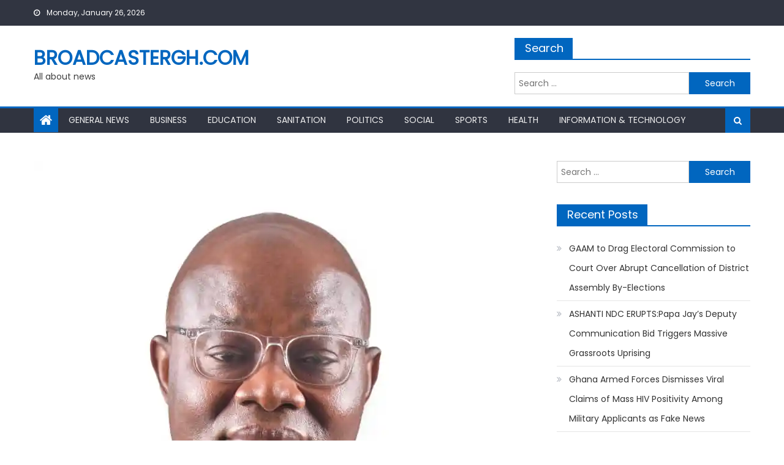

--- FILE ---
content_type: text/html; charset=UTF-8
request_url: https://broadcastergh.com/nana-akufo-addo-has-already-surrendered-to-the-next-leaderdr-lawrence-writes/
body_size: 18825
content:
<!DOCTYPE html>
<html lang="en-US">
<head>
    <meta charset="UTF-8">
    <meta name="viewport" content="width=device-width, initial-scale=1">
    <link rel="profile" href="http://gmpg.org/xfn/11">
    <link rel="pingback" href="https://broadcastergh.com/xmlrpc.php">
    <meta name='robots' content='index, follow, max-image-preview:large, max-snippet:-1, max-video-preview:-1' />

	<!-- This site is optimized with the Yoast SEO plugin v26.8 - https://yoast.com/product/yoast-seo-wordpress/ -->
	<title>Nana Akufo-Addo has already surrendered to the next leader:Dr. Lawrence writes &#187; Broadcastergh.com</title>
	<link rel="canonical" href="https://broadcastergh.com/nana-akufo-addo-has-already-surrendered-to-the-next-leaderdr-lawrence-writes/" />
	<meta property="og:locale" content="en_US" />
	<meta property="og:type" content="article" />
	<meta property="og:title" content="Nana Akufo-Addo has already surrendered to the next leader:Dr. Lawrence writes &#187; Broadcastergh.com" />
	<meta property="og:description" content="1,681&nbsp; Does anybody know the direction Ghana is going now? Is there any institution in Ghana that is working now, except the Office of the Special Prosecutor, which is also playing with the minds of Ghanaians. The soul and spirit of Ghana were gone when the President admitted that there are still difficulties but the [&hellip;]" />
	<meta property="og:url" content="https://broadcastergh.com/nana-akufo-addo-has-already-surrendered-to-the-next-leaderdr-lawrence-writes/" />
	<meta property="og:site_name" content="Broadcastergh.com" />
	<meta property="article:published_time" content="2023-09-15T15:20:12+00:00" />
	<meta property="og:image" content="https://i0.wp.com/broadcastergh.com/wp-content/uploads/2023/09/IMG-20230915-WA0075.jpg?fit=720%2C1080&ssl=1" />
	<meta property="og:image:width" content="720" />
	<meta property="og:image:height" content="1080" />
	<meta property="og:image:type" content="image/jpeg" />
	<meta name="author" content="Foster Ayisah" />
	<meta name="twitter:card" content="summary_large_image" />
	<meta name="twitter:label1" content="Written by" />
	<meta name="twitter:data1" content="Foster Ayisah" />
	<meta name="twitter:label2" content="Est. reading time" />
	<meta name="twitter:data2" content="2 minutes" />
	<script type="application/ld+json" class="yoast-schema-graph">{"@context":"https://schema.org","@graph":[{"@type":"Article","@id":"https://broadcastergh.com/nana-akufo-addo-has-already-surrendered-to-the-next-leaderdr-lawrence-writes/#article","isPartOf":{"@id":"https://broadcastergh.com/nana-akufo-addo-has-already-surrendered-to-the-next-leaderdr-lawrence-writes/"},"author":{"name":"Foster Ayisah","@id":"https://broadcastergh.com/#/schema/person/0c0d41e210fe5973da409c54b71c9908"},"headline":"Nana Akufo-Addo has already surrendered to the next leader:Dr. Lawrence writes","datePublished":"2023-09-15T15:20:12+00:00","mainEntityOfPage":{"@id":"https://broadcastergh.com/nana-akufo-addo-has-already-surrendered-to-the-next-leaderdr-lawrence-writes/"},"wordCount":461,"commentCount":0,"image":{"@id":"https://broadcastergh.com/nana-akufo-addo-has-already-surrendered-to-the-next-leaderdr-lawrence-writes/#primaryimage"},"thumbnailUrl":"https://i0.wp.com/broadcastergh.com/wp-content/uploads/2023/09/IMG-20230915-WA0075.jpg?fit=720%2C1080&ssl=1","articleSection":["Politics"],"inLanguage":"en-US","potentialAction":[{"@type":"CommentAction","name":"Comment","target":["https://broadcastergh.com/nana-akufo-addo-has-already-surrendered-to-the-next-leaderdr-lawrence-writes/#respond"]}]},{"@type":"WebPage","@id":"https://broadcastergh.com/nana-akufo-addo-has-already-surrendered-to-the-next-leaderdr-lawrence-writes/","url":"https://broadcastergh.com/nana-akufo-addo-has-already-surrendered-to-the-next-leaderdr-lawrence-writes/","name":"Nana Akufo-Addo has already surrendered to the next leader:Dr. Lawrence writes &#187; Broadcastergh.com","isPartOf":{"@id":"https://broadcastergh.com/#website"},"primaryImageOfPage":{"@id":"https://broadcastergh.com/nana-akufo-addo-has-already-surrendered-to-the-next-leaderdr-lawrence-writes/#primaryimage"},"image":{"@id":"https://broadcastergh.com/nana-akufo-addo-has-already-surrendered-to-the-next-leaderdr-lawrence-writes/#primaryimage"},"thumbnailUrl":"https://i0.wp.com/broadcastergh.com/wp-content/uploads/2023/09/IMG-20230915-WA0075.jpg?fit=720%2C1080&ssl=1","datePublished":"2023-09-15T15:20:12+00:00","author":{"@id":"https://broadcastergh.com/#/schema/person/0c0d41e210fe5973da409c54b71c9908"},"breadcrumb":{"@id":"https://broadcastergh.com/nana-akufo-addo-has-already-surrendered-to-the-next-leaderdr-lawrence-writes/#breadcrumb"},"inLanguage":"en-US","potentialAction":[{"@type":"ReadAction","target":["https://broadcastergh.com/nana-akufo-addo-has-already-surrendered-to-the-next-leaderdr-lawrence-writes/"]}]},{"@type":"ImageObject","inLanguage":"en-US","@id":"https://broadcastergh.com/nana-akufo-addo-has-already-surrendered-to-the-next-leaderdr-lawrence-writes/#primaryimage","url":"https://i0.wp.com/broadcastergh.com/wp-content/uploads/2023/09/IMG-20230915-WA0075.jpg?fit=720%2C1080&ssl=1","contentUrl":"https://i0.wp.com/broadcastergh.com/wp-content/uploads/2023/09/IMG-20230915-WA0075.jpg?fit=720%2C1080&ssl=1","width":720,"height":1080},{"@type":"BreadcrumbList","@id":"https://broadcastergh.com/nana-akufo-addo-has-already-surrendered-to-the-next-leaderdr-lawrence-writes/#breadcrumb","itemListElement":[{"@type":"ListItem","position":1,"name":"Home","item":"https://broadcastergh.com/"},{"@type":"ListItem","position":2,"name":"Stories","item":"https://broadcastergh.com/stories/"},{"@type":"ListItem","position":3,"name":"Nana Akufo-Addo has already surrendered to the next leader:Dr. Lawrence writes"}]},{"@type":"WebSite","@id":"https://broadcastergh.com/#website","url":"https://broadcastergh.com/","name":"Broadcastergh.com","description":"All about news","potentialAction":[{"@type":"SearchAction","target":{"@type":"EntryPoint","urlTemplate":"https://broadcastergh.com/?s={search_term_string}"},"query-input":{"@type":"PropertyValueSpecification","valueRequired":true,"valueName":"search_term_string"}}],"inLanguage":"en-US"},{"@type":"Person","@id":"https://broadcastergh.com/#/schema/person/0c0d41e210fe5973da409c54b71c9908","name":"Foster Ayisah","image":{"@type":"ImageObject","inLanguage":"en-US","@id":"https://broadcastergh.com/#/schema/person/image/","url":"https://secure.gravatar.com/avatar/f0b0dad5ca36cca41c303e3cf7838bf08aa7fdc581de9ffeecd11ab12d90b19e?s=96&d=mm&r=g","contentUrl":"https://secure.gravatar.com/avatar/f0b0dad5ca36cca41c303e3cf7838bf08aa7fdc581de9ffeecd11ab12d90b19e?s=96&d=mm&r=g","caption":"Foster Ayisah"},"sameAs":["http://broadcastergh.com"],"url":"https://broadcastergh.com/author/foster/"}]}</script>
	<!-- / Yoast SEO plugin. -->


<link rel='dns-prefetch' href='//www.googletagmanager.com' />
<link rel='dns-prefetch' href='//stats.wp.com' />
<link rel='dns-prefetch' href='//fonts.googleapis.com' />
<link rel='dns-prefetch' href='//pagead2.googlesyndication.com' />
<link rel='preconnect' href='//c0.wp.com' />
<link rel='preconnect' href='//i0.wp.com' />
<link rel="alternate" type="application/rss+xml" title="Broadcastergh.com &raquo; Feed" href="https://broadcastergh.com/feed/" />
<link rel="alternate" type="application/rss+xml" title="Broadcastergh.com &raquo; Comments Feed" href="https://broadcastergh.com/comments/feed/" />
<link rel="alternate" type="application/rss+xml" title="Broadcastergh.com &raquo; Nana Akufo-Addo has already surrendered to the next leader:Dr. Lawrence writes Comments Feed" href="https://broadcastergh.com/nana-akufo-addo-has-already-surrendered-to-the-next-leaderdr-lawrence-writes/feed/" />
<link rel="alternate" title="oEmbed (JSON)" type="application/json+oembed" href="https://broadcastergh.com/wp-json/oembed/1.0/embed?url=https%3A%2F%2Fbroadcastergh.com%2Fnana-akufo-addo-has-already-surrendered-to-the-next-leaderdr-lawrence-writes%2F" />
<link rel="alternate" title="oEmbed (XML)" type="text/xml+oembed" href="https://broadcastergh.com/wp-json/oembed/1.0/embed?url=https%3A%2F%2Fbroadcastergh.com%2Fnana-akufo-addo-has-already-surrendered-to-the-next-leaderdr-lawrence-writes%2F&#038;format=xml" />
<!-- broadcastergh.com is managing ads with Advanced Ads 2.0.16 – https://wpadvancedads.com/ --><script id="broad-ready">
			window.advanced_ads_ready=function(e,a){a=a||"complete";var d=function(e){return"interactive"===a?"loading"!==e:"complete"===e};d(document.readyState)?e():document.addEventListener("readystatechange",(function(a){d(a.target.readyState)&&e()}),{once:"interactive"===a})},window.advanced_ads_ready_queue=window.advanced_ads_ready_queue||[];		</script>
				<style type="text/css">
			.epvc-eye {
				margin-right: 3px;
				width: 13px;
				display: inline-block;
				height: 13px;
				border: solid 1px #000;
				border-radius:  75% 15%;
				position: relative;
				transform: rotate(45deg);
			}
			.epvc-eye:before {
				content: '';
				display: block;
				position: absolute;
				width: 5px;
				height: 5px;
				border: solid 1px #000;
				border-radius: 50%;
				left: 3px;
				top: 3px;
			}
		</style>
	<style id='wp-img-auto-sizes-contain-inline-css' type='text/css'>
img:is([sizes=auto i],[sizes^="auto," i]){contain-intrinsic-size:3000px 1500px}
/*# sourceURL=wp-img-auto-sizes-contain-inline-css */
</style>
<style id='wp-emoji-styles-inline-css' type='text/css'>

	img.wp-smiley, img.emoji {
		display: inline !important;
		border: none !important;
		box-shadow: none !important;
		height: 1em !important;
		width: 1em !important;
		margin: 0 0.07em !important;
		vertical-align: -0.1em !important;
		background: none !important;
		padding: 0 !important;
	}
/*# sourceURL=wp-emoji-styles-inline-css */
</style>
<style id='wp-block-library-inline-css' type='text/css'>
:root{--wp-block-synced-color:#7a00df;--wp-block-synced-color--rgb:122,0,223;--wp-bound-block-color:var(--wp-block-synced-color);--wp-editor-canvas-background:#ddd;--wp-admin-theme-color:#007cba;--wp-admin-theme-color--rgb:0,124,186;--wp-admin-theme-color-darker-10:#006ba1;--wp-admin-theme-color-darker-10--rgb:0,107,160.5;--wp-admin-theme-color-darker-20:#005a87;--wp-admin-theme-color-darker-20--rgb:0,90,135;--wp-admin-border-width-focus:2px}@media (min-resolution:192dpi){:root{--wp-admin-border-width-focus:1.5px}}.wp-element-button{cursor:pointer}:root .has-very-light-gray-background-color{background-color:#eee}:root .has-very-dark-gray-background-color{background-color:#313131}:root .has-very-light-gray-color{color:#eee}:root .has-very-dark-gray-color{color:#313131}:root .has-vivid-green-cyan-to-vivid-cyan-blue-gradient-background{background:linear-gradient(135deg,#00d084,#0693e3)}:root .has-purple-crush-gradient-background{background:linear-gradient(135deg,#34e2e4,#4721fb 50%,#ab1dfe)}:root .has-hazy-dawn-gradient-background{background:linear-gradient(135deg,#faaca8,#dad0ec)}:root .has-subdued-olive-gradient-background{background:linear-gradient(135deg,#fafae1,#67a671)}:root .has-atomic-cream-gradient-background{background:linear-gradient(135deg,#fdd79a,#004a59)}:root .has-nightshade-gradient-background{background:linear-gradient(135deg,#330968,#31cdcf)}:root .has-midnight-gradient-background{background:linear-gradient(135deg,#020381,#2874fc)}:root{--wp--preset--font-size--normal:16px;--wp--preset--font-size--huge:42px}.has-regular-font-size{font-size:1em}.has-larger-font-size{font-size:2.625em}.has-normal-font-size{font-size:var(--wp--preset--font-size--normal)}.has-huge-font-size{font-size:var(--wp--preset--font-size--huge)}.has-text-align-center{text-align:center}.has-text-align-left{text-align:left}.has-text-align-right{text-align:right}.has-fit-text{white-space:nowrap!important}#end-resizable-editor-section{display:none}.aligncenter{clear:both}.items-justified-left{justify-content:flex-start}.items-justified-center{justify-content:center}.items-justified-right{justify-content:flex-end}.items-justified-space-between{justify-content:space-between}.screen-reader-text{border:0;clip-path:inset(50%);height:1px;margin:-1px;overflow:hidden;padding:0;position:absolute;width:1px;word-wrap:normal!important}.screen-reader-text:focus{background-color:#ddd;clip-path:none;color:#444;display:block;font-size:1em;height:auto;left:5px;line-height:normal;padding:15px 23px 14px;text-decoration:none;top:5px;width:auto;z-index:100000}html :where(.has-border-color){border-style:solid}html :where([style*=border-top-color]){border-top-style:solid}html :where([style*=border-right-color]){border-right-style:solid}html :where([style*=border-bottom-color]){border-bottom-style:solid}html :where([style*=border-left-color]){border-left-style:solid}html :where([style*=border-width]){border-style:solid}html :where([style*=border-top-width]){border-top-style:solid}html :where([style*=border-right-width]){border-right-style:solid}html :where([style*=border-bottom-width]){border-bottom-style:solid}html :where([style*=border-left-width]){border-left-style:solid}html :where(img[class*=wp-image-]){height:auto;max-width:100%}:where(figure){margin:0 0 1em}html :where(.is-position-sticky){--wp-admin--admin-bar--position-offset:var(--wp-admin--admin-bar--height,0px)}@media screen and (max-width:600px){html :where(.is-position-sticky){--wp-admin--admin-bar--position-offset:0px}}

/*# sourceURL=wp-block-library-inline-css */
</style><style id='global-styles-inline-css' type='text/css'>
:root{--wp--preset--aspect-ratio--square: 1;--wp--preset--aspect-ratio--4-3: 4/3;--wp--preset--aspect-ratio--3-4: 3/4;--wp--preset--aspect-ratio--3-2: 3/2;--wp--preset--aspect-ratio--2-3: 2/3;--wp--preset--aspect-ratio--16-9: 16/9;--wp--preset--aspect-ratio--9-16: 9/16;--wp--preset--color--black: #000000;--wp--preset--color--cyan-bluish-gray: #abb8c3;--wp--preset--color--white: #ffffff;--wp--preset--color--pale-pink: #f78da7;--wp--preset--color--vivid-red: #cf2e2e;--wp--preset--color--luminous-vivid-orange: #ff6900;--wp--preset--color--luminous-vivid-amber: #fcb900;--wp--preset--color--light-green-cyan: #7bdcb5;--wp--preset--color--vivid-green-cyan: #00d084;--wp--preset--color--pale-cyan-blue: #8ed1fc;--wp--preset--color--vivid-cyan-blue: #0693e3;--wp--preset--color--vivid-purple: #9b51e0;--wp--preset--gradient--vivid-cyan-blue-to-vivid-purple: linear-gradient(135deg,rgb(6,147,227) 0%,rgb(155,81,224) 100%);--wp--preset--gradient--light-green-cyan-to-vivid-green-cyan: linear-gradient(135deg,rgb(122,220,180) 0%,rgb(0,208,130) 100%);--wp--preset--gradient--luminous-vivid-amber-to-luminous-vivid-orange: linear-gradient(135deg,rgb(252,185,0) 0%,rgb(255,105,0) 100%);--wp--preset--gradient--luminous-vivid-orange-to-vivid-red: linear-gradient(135deg,rgb(255,105,0) 0%,rgb(207,46,46) 100%);--wp--preset--gradient--very-light-gray-to-cyan-bluish-gray: linear-gradient(135deg,rgb(238,238,238) 0%,rgb(169,184,195) 100%);--wp--preset--gradient--cool-to-warm-spectrum: linear-gradient(135deg,rgb(74,234,220) 0%,rgb(151,120,209) 20%,rgb(207,42,186) 40%,rgb(238,44,130) 60%,rgb(251,105,98) 80%,rgb(254,248,76) 100%);--wp--preset--gradient--blush-light-purple: linear-gradient(135deg,rgb(255,206,236) 0%,rgb(152,150,240) 100%);--wp--preset--gradient--blush-bordeaux: linear-gradient(135deg,rgb(254,205,165) 0%,rgb(254,45,45) 50%,rgb(107,0,62) 100%);--wp--preset--gradient--luminous-dusk: linear-gradient(135deg,rgb(255,203,112) 0%,rgb(199,81,192) 50%,rgb(65,88,208) 100%);--wp--preset--gradient--pale-ocean: linear-gradient(135deg,rgb(255,245,203) 0%,rgb(182,227,212) 50%,rgb(51,167,181) 100%);--wp--preset--gradient--electric-grass: linear-gradient(135deg,rgb(202,248,128) 0%,rgb(113,206,126) 100%);--wp--preset--gradient--midnight: linear-gradient(135deg,rgb(2,3,129) 0%,rgb(40,116,252) 100%);--wp--preset--font-size--small: 13px;--wp--preset--font-size--medium: 20px;--wp--preset--font-size--large: 36px;--wp--preset--font-size--x-large: 42px;--wp--preset--spacing--20: 0.44rem;--wp--preset--spacing--30: 0.67rem;--wp--preset--spacing--40: 1rem;--wp--preset--spacing--50: 1.5rem;--wp--preset--spacing--60: 2.25rem;--wp--preset--spacing--70: 3.38rem;--wp--preset--spacing--80: 5.06rem;--wp--preset--shadow--natural: 6px 6px 9px rgba(0, 0, 0, 0.2);--wp--preset--shadow--deep: 12px 12px 50px rgba(0, 0, 0, 0.4);--wp--preset--shadow--sharp: 6px 6px 0px rgba(0, 0, 0, 0.2);--wp--preset--shadow--outlined: 6px 6px 0px -3px rgb(255, 255, 255), 6px 6px rgb(0, 0, 0);--wp--preset--shadow--crisp: 6px 6px 0px rgb(0, 0, 0);}:where(.is-layout-flex){gap: 0.5em;}:where(.is-layout-grid){gap: 0.5em;}body .is-layout-flex{display: flex;}.is-layout-flex{flex-wrap: wrap;align-items: center;}.is-layout-flex > :is(*, div){margin: 0;}body .is-layout-grid{display: grid;}.is-layout-grid > :is(*, div){margin: 0;}:where(.wp-block-columns.is-layout-flex){gap: 2em;}:where(.wp-block-columns.is-layout-grid){gap: 2em;}:where(.wp-block-post-template.is-layout-flex){gap: 1.25em;}:where(.wp-block-post-template.is-layout-grid){gap: 1.25em;}.has-black-color{color: var(--wp--preset--color--black) !important;}.has-cyan-bluish-gray-color{color: var(--wp--preset--color--cyan-bluish-gray) !important;}.has-white-color{color: var(--wp--preset--color--white) !important;}.has-pale-pink-color{color: var(--wp--preset--color--pale-pink) !important;}.has-vivid-red-color{color: var(--wp--preset--color--vivid-red) !important;}.has-luminous-vivid-orange-color{color: var(--wp--preset--color--luminous-vivid-orange) !important;}.has-luminous-vivid-amber-color{color: var(--wp--preset--color--luminous-vivid-amber) !important;}.has-light-green-cyan-color{color: var(--wp--preset--color--light-green-cyan) !important;}.has-vivid-green-cyan-color{color: var(--wp--preset--color--vivid-green-cyan) !important;}.has-pale-cyan-blue-color{color: var(--wp--preset--color--pale-cyan-blue) !important;}.has-vivid-cyan-blue-color{color: var(--wp--preset--color--vivid-cyan-blue) !important;}.has-vivid-purple-color{color: var(--wp--preset--color--vivid-purple) !important;}.has-black-background-color{background-color: var(--wp--preset--color--black) !important;}.has-cyan-bluish-gray-background-color{background-color: var(--wp--preset--color--cyan-bluish-gray) !important;}.has-white-background-color{background-color: var(--wp--preset--color--white) !important;}.has-pale-pink-background-color{background-color: var(--wp--preset--color--pale-pink) !important;}.has-vivid-red-background-color{background-color: var(--wp--preset--color--vivid-red) !important;}.has-luminous-vivid-orange-background-color{background-color: var(--wp--preset--color--luminous-vivid-orange) !important;}.has-luminous-vivid-amber-background-color{background-color: var(--wp--preset--color--luminous-vivid-amber) !important;}.has-light-green-cyan-background-color{background-color: var(--wp--preset--color--light-green-cyan) !important;}.has-vivid-green-cyan-background-color{background-color: var(--wp--preset--color--vivid-green-cyan) !important;}.has-pale-cyan-blue-background-color{background-color: var(--wp--preset--color--pale-cyan-blue) !important;}.has-vivid-cyan-blue-background-color{background-color: var(--wp--preset--color--vivid-cyan-blue) !important;}.has-vivid-purple-background-color{background-color: var(--wp--preset--color--vivid-purple) !important;}.has-black-border-color{border-color: var(--wp--preset--color--black) !important;}.has-cyan-bluish-gray-border-color{border-color: var(--wp--preset--color--cyan-bluish-gray) !important;}.has-white-border-color{border-color: var(--wp--preset--color--white) !important;}.has-pale-pink-border-color{border-color: var(--wp--preset--color--pale-pink) !important;}.has-vivid-red-border-color{border-color: var(--wp--preset--color--vivid-red) !important;}.has-luminous-vivid-orange-border-color{border-color: var(--wp--preset--color--luminous-vivid-orange) !important;}.has-luminous-vivid-amber-border-color{border-color: var(--wp--preset--color--luminous-vivid-amber) !important;}.has-light-green-cyan-border-color{border-color: var(--wp--preset--color--light-green-cyan) !important;}.has-vivid-green-cyan-border-color{border-color: var(--wp--preset--color--vivid-green-cyan) !important;}.has-pale-cyan-blue-border-color{border-color: var(--wp--preset--color--pale-cyan-blue) !important;}.has-vivid-cyan-blue-border-color{border-color: var(--wp--preset--color--vivid-cyan-blue) !important;}.has-vivid-purple-border-color{border-color: var(--wp--preset--color--vivid-purple) !important;}.has-vivid-cyan-blue-to-vivid-purple-gradient-background{background: var(--wp--preset--gradient--vivid-cyan-blue-to-vivid-purple) !important;}.has-light-green-cyan-to-vivid-green-cyan-gradient-background{background: var(--wp--preset--gradient--light-green-cyan-to-vivid-green-cyan) !important;}.has-luminous-vivid-amber-to-luminous-vivid-orange-gradient-background{background: var(--wp--preset--gradient--luminous-vivid-amber-to-luminous-vivid-orange) !important;}.has-luminous-vivid-orange-to-vivid-red-gradient-background{background: var(--wp--preset--gradient--luminous-vivid-orange-to-vivid-red) !important;}.has-very-light-gray-to-cyan-bluish-gray-gradient-background{background: var(--wp--preset--gradient--very-light-gray-to-cyan-bluish-gray) !important;}.has-cool-to-warm-spectrum-gradient-background{background: var(--wp--preset--gradient--cool-to-warm-spectrum) !important;}.has-blush-light-purple-gradient-background{background: var(--wp--preset--gradient--blush-light-purple) !important;}.has-blush-bordeaux-gradient-background{background: var(--wp--preset--gradient--blush-bordeaux) !important;}.has-luminous-dusk-gradient-background{background: var(--wp--preset--gradient--luminous-dusk) !important;}.has-pale-ocean-gradient-background{background: var(--wp--preset--gradient--pale-ocean) !important;}.has-electric-grass-gradient-background{background: var(--wp--preset--gradient--electric-grass) !important;}.has-midnight-gradient-background{background: var(--wp--preset--gradient--midnight) !important;}.has-small-font-size{font-size: var(--wp--preset--font-size--small) !important;}.has-medium-font-size{font-size: var(--wp--preset--font-size--medium) !important;}.has-large-font-size{font-size: var(--wp--preset--font-size--large) !important;}.has-x-large-font-size{font-size: var(--wp--preset--font-size--x-large) !important;}
/*# sourceURL=global-styles-inline-css */
</style>

<style id='classic-theme-styles-inline-css' type='text/css'>
/*! This file is auto-generated */
.wp-block-button__link{color:#fff;background-color:#32373c;border-radius:9999px;box-shadow:none;text-decoration:none;padding:calc(.667em + 2px) calc(1.333em + 2px);font-size:1.125em}.wp-block-file__button{background:#32373c;color:#fff;text-decoration:none}
/*# sourceURL=/wp-includes/css/classic-themes.min.css */
</style>
<link rel='stylesheet' id='SFSImainCss-css' href='https://broadcastergh.com/wp-content/plugins/ultimate-social-media-icons/css/sfsi-style.css?ver=2.9.6' type='text/css' media='all' />
<link rel='stylesheet' id='font-awesome-css' href='https://broadcastergh.com/wp-content/themes/mantranews/assets/lib/font-awesome/css/font-awesome.min.css?ver=4.7.0' type='text/css' media='all' />
<link rel='stylesheet' id='mantranews-google-font-css' href='https://fonts.googleapis.com/css?family=Poppins&#038;ver=6.9' type='text/css' media='all' />
<link rel='stylesheet' id='mantranews-style-1-css' href='https://broadcastergh.com/wp-content/themes/mantranews/assets/css/mantranews.css?ver=1.1.5' type='text/css' media='all' />
<link rel='stylesheet' id='mantranews-style-css' href='https://broadcastergh.com/wp-content/themes/mantranews/style.css?ver=1.1.5' type='text/css' media='all' />
<link rel='stylesheet' id='mantranews-responsive-css' href='https://broadcastergh.com/wp-content/themes/mantranews/assets/css/mantranews-responsive.css?ver=1.1.5' type='text/css' media='all' />
<link rel='stylesheet' id='sharedaddy-css' href='https://c0.wp.com/p/jetpack/15.4/modules/sharedaddy/sharing.css' type='text/css' media='all' />
<link rel='stylesheet' id='social-logos-css' href='https://c0.wp.com/p/jetpack/15.4/_inc/social-logos/social-logos.min.css' type='text/css' media='all' />
<script type="text/javascript" src="https://c0.wp.com/c/6.9/wp-includes/js/jquery/jquery.min.js" id="jquery-core-js"></script>
<script type="text/javascript" src="https://c0.wp.com/c/6.9/wp-includes/js/jquery/jquery-migrate.min.js" id="jquery-migrate-js"></script>

<!-- Google tag (gtag.js) snippet added by Site Kit -->
<!-- Google Analytics snippet added by Site Kit -->
<script type="text/javascript" src="https://www.googletagmanager.com/gtag/js?id=GT-K4TH3FNS" id="google_gtagjs-js" async></script>
<script type="text/javascript" id="google_gtagjs-js-after">
/* <![CDATA[ */
window.dataLayer = window.dataLayer || [];function gtag(){dataLayer.push(arguments);}
gtag("set","linker",{"domains":["broadcastergh.com"]});
gtag("js", new Date());
gtag("set", "developer_id.dZTNiMT", true);
gtag("config", "GT-K4TH3FNS");
 window._googlesitekit = window._googlesitekit || {}; window._googlesitekit.throttledEvents = []; window._googlesitekit.gtagEvent = (name, data) => { var key = JSON.stringify( { name, data } ); if ( !! window._googlesitekit.throttledEvents[ key ] ) { return; } window._googlesitekit.throttledEvents[ key ] = true; setTimeout( () => { delete window._googlesitekit.throttledEvents[ key ]; }, 5 ); gtag( "event", name, { ...data, event_source: "site-kit" } ); }; 
//# sourceURL=google_gtagjs-js-after
/* ]]> */
</script>
<link rel="https://api.w.org/" href="https://broadcastergh.com/wp-json/" /><link rel="alternate" title="JSON" type="application/json" href="https://broadcastergh.com/wp-json/wp/v2/posts/23727" /><link rel="EditURI" type="application/rsd+xml" title="RSD" href="https://broadcastergh.com/xmlrpc.php?rsd" />
<meta name="generator" content="WordPress 6.9" />
<link rel='shortlink' href='https://broadcastergh.com/?p=23727' />
<meta name="generator" content="Site Kit by Google 1.170.0" /><script data-ad-client="ca-pub-3252532520790273" async src="https://pagead2.googlesyndication.com/pagead/js/adsbygoogle.js"></script>


<script async custom-element="amp-ad" src="https://cdn.ampproject.org/v0/amp-ad-0.1.js"></script>	<style>img#wpstats{display:none}</style>
		        <style type="text/css">
            #content .block-header, #content .related-articles-wrapper .widget-title-wrapper, #content .widget .widget-title-wrapper,
			 #secondary .block-header, #secondary .widget .widget-title-wrapper, #secondary .related-articles-wrapper .widget-title-wrapper{background:none; background-color:transparent!important}
#content .block-header .block-title:after, #content .related-articles-wrapper .related-title:after, #content .widget .widget-title:after{border:none}
        </style>
        
<!-- Google AdSense meta tags added by Site Kit -->
<meta name="google-adsense-platform-account" content="ca-host-pub-2644536267352236">
<meta name="google-adsense-platform-domain" content="sitekit.withgoogle.com">
<!-- End Google AdSense meta tags added by Site Kit -->

<!-- Google AdSense snippet added by Site Kit -->
<script type="text/javascript" async="async" src="https://pagead2.googlesyndication.com/pagead/js/adsbygoogle.js?client=ca-pub-3252532520790273&amp;host=ca-host-pub-2644536267352236" crossorigin="anonymous"></script>

<!-- End Google AdSense snippet added by Site Kit -->
<script  async src="https://pagead2.googlesyndication.com/pagead/js/adsbygoogle.js?client=ca-pub-3252532520790273" crossorigin="anonymous"></script><link rel="icon" href="https://i0.wp.com/broadcastergh.com/wp-content/uploads/2019/07/cropped-IMG-20190716-WA0026-1.jpg?fit=32%2C32&#038;ssl=1" sizes="32x32" />
<link rel="icon" href="https://i0.wp.com/broadcastergh.com/wp-content/uploads/2019/07/cropped-IMG-20190716-WA0026-1.jpg?fit=192%2C192&#038;ssl=1" sizes="192x192" />
<link rel="apple-touch-icon" href="https://i0.wp.com/broadcastergh.com/wp-content/uploads/2019/07/cropped-IMG-20190716-WA0026-1.jpg?fit=180%2C180&#038;ssl=1" />
<meta name="msapplication-TileImage" content="https://i0.wp.com/broadcastergh.com/wp-content/uploads/2019/07/cropped-IMG-20190716-WA0026-1.jpg?fit=270%2C270&#038;ssl=1" />
</head>

<body class="wp-singular post-template-default single single-post postid-23727 single-format-standard wp-theme-mantranews sfsi_actvite_theme_flat group-blog default_skin fullwidth_layout right-sidebar aa-prefix-broad-">
<div id="page" class="site">
    <a class="skip-link screen-reader-text" href="#content">Skip to content</a>
    <header id="masthead" class="site-header">
                <div class="custom-header">

		<div class="custom-header-media">
					</div>

</div><!-- .custom-header -->
                            <div class="top-header-section">
                <div class="mb-container">
                    <div class="top-left-header">
                                    <div class="date-section">
                Monday, January 26, 2026            </div>
                                    <nav id="top-header-navigation" class="top-navigation">
                                                    </nav>
                    </div>
                                <div class="top-social-wrapper">
                            </div><!-- .top-social-wrapper -->
                            </div> <!-- mb-container end -->
            </div><!-- .top-header-section -->

                                <div class="logo-ads-wrapper clearfix">
                <div class="mb-container">
                    <div class="site-branding">
                                                                            <div class="site-title-wrapper">
                                                                    <p class="site-title"><a href="https://broadcastergh.com/"
                                                             rel="home">Broadcastergh.com</a></p>
                                                                    <p class="site-description">All about news</p>
                                                            </div><!-- .site-title-wrapper -->
                                                </div><!-- .site-branding -->
                    <div class="header-ads-wrapper">
                        <section id="search-3" class="widget widget_search"><div class="widget-title-wrapper"><h4 class="widget-title">Search</h4></div><form role="search" method="get" class="search-form" action="https://broadcastergh.com/">
				<label>
					<span class="screen-reader-text">Search for:</span>
					<input type="search" class="search-field" placeholder="Search &hellip;" value="" name="s" />
				</label>
				<input type="submit" class="search-submit" value="Search" />
			</form></section>                    </div><!-- .header-ads-wrapper -->
                </div>
            </div><!-- .logo-ads-wrapper -->
                    
        <div id="mb-menu-wrap" class="bottom-header-wrapper clearfix">
            <div class="mb-container">
                <div class="home-icon"><a href="https://broadcastergh.com/" rel="home"> <i
                                class="fa fa-home"> </i> </a></div>
                <a href="javascript:void(0)" class="menu-toggle"> <i class="fa fa-navicon"> </i> </a>
                <nav id="site-navigation" class="main-navigation">
                    <div class="menu"><ul><li id="menu-item-264" class="menu-item menu-item-type-post_type menu-item-object-page menu-item-264"><a href="https://broadcastergh.com/general-news/">General News</a></li>
<li id="menu-item-48" class="menu-item menu-item-type-post_type menu-item-object-page menu-item-48"><a href="https://broadcastergh.com/business/">Business</a></li>
<li id="menu-item-46" class="menu-item menu-item-type-post_type menu-item-object-page menu-item-46"><a href="https://broadcastergh.com/education/">Education</a></li>
<li id="menu-item-47" class="menu-item menu-item-type-post_type menu-item-object-page menu-item-47"><a href="https://broadcastergh.com/sanitation/">Sanitation</a></li>
<li id="menu-item-49" class="menu-item menu-item-type-post_type menu-item-object-page menu-item-49"><a href="https://broadcastergh.com/politics/">Politics</a></li>
<li id="menu-item-45" class="menu-item menu-item-type-post_type menu-item-object-page menu-item-45"><a href="https://broadcastergh.com/social/">Social</a></li>
<li id="menu-item-44" class="menu-item menu-item-type-post_type menu-item-object-page menu-item-44"><a href="https://broadcastergh.com/sports/">Sports</a></li>
<li id="menu-item-620" class="menu-item menu-item-type-post_type menu-item-object-page menu-item-620"><a href="https://broadcastergh.com/health/">Health</a></li>
<li id="menu-item-619" class="menu-item menu-item-type-post_type menu-item-object-page menu-item-619"><a href="https://broadcastergh.com/information-and-technology/">Information &#038; Technology</a></li>
</ul></div>                </nav><!-- #site-navigation -->
                <div class="header-search-wrapper">
                    <span class="search-main"><i class="fa fa-search"></i></span>
                    <div class="search-form-main clearfix">
                        <form role="search" method="get" class="search-form" action="https://broadcastergh.com/">
				<label>
					<span class="screen-reader-text">Search for:</span>
					<input type="search" class="search-field" placeholder="Search &hellip;" value="" name="s" />
				</label>
				<input type="submit" class="search-submit" value="Search" />
			</form>                    </div>
                </div><!-- .header-search-wrapper -->
            </div><!-- .mb-container -->
        </div><!-- #mb-menu-wrap -->


    </header><!-- #masthead -->
        
    <div id="content" class="site-content">
        <div class="mb-container">

	<div id="primary" class="content-area">
		<main id="main" class="site-main" role="main">

		
<article id="post-23727" class="post-23727 post type-post status-publish format-standard has-post-thumbnail hentry category-politics">
			<div class="single-post-image">
			<figure><img width="720" height="642" src="https://i0.wp.com/broadcastergh.com/wp-content/uploads/2023/09/IMG-20230915-WA0075.jpg?resize=720%2C642&amp;ssl=1" class="attachment-mantranews-single-large size-mantranews-single-large wp-post-image" alt="" decoding="async" fetchpriority="high" /></figure>
		</div><!-- .single-post-image -->
		<header class="entry-header">
		            <div class="post-cat-list">
                                    <span class="category-button mb-cat-2"><a
                                href="https://broadcastergh.com/category/politics/">Politics</a></span>
                                </div>
            		<h1 class="entry-title">Nana Akufo-Addo has already surrendered to the next leader:Dr. Lawrence writes</h1>
		<div class="entry-meta">
			<span class="posted-on"><span class="screen-reader-text">Posted on</span> <a href="https://broadcastergh.com/nana-akufo-addo-has-already-surrendered-to-the-next-leaderdr-lawrence-writes/" rel="bookmark"><time class="entry-date published updated" datetime="2023-09-15T15:20:12+00:00">September 15, 2023</time></a></span><span class="byline"> <span class="screen-reader-text">Author</span> <span class="author vcard"><a class="url fn n" href="https://broadcastergh.com/author/foster/">Foster Ayisah</a></span></span>			<span class="comments-link"><a href="https://broadcastergh.com/nana-akufo-addo-has-already-surrendered-to-the-next-leaderdr-lawrence-writes/#respond">Comment(0)</a></span>		</div><!-- .entry-meta -->
	</header><!-- .entry-header -->

	<div class="entry-content">
		<div class='epvc-post-count'><span class='epvc-eye'></span>  <span class="epvc-count"> 1,681</span></div><p>&nbsp;</p>
<p>Does anybody know the direction Ghana is going now? Is there any institution in Ghana that is working now, except the Office of the Special Prosecutor, which is also playing with the minds of Ghanaians.</p>
<p>The soul and spirit of Ghana were gone when the President admitted that there are still difficulties but the next leader will get us out of the difficulties. The next leader will come on January 7, 2025, all things being equal. So what are you expecting from this Nana/Bawumiah government between today and January 2025?</p><div class="broad-contents-1" style="margin-top: 30px;margin-right: 10px;margin-bottom: 30px;margin-left: 10px;" id="broad-1183983746"><script async src="//pagead2.googlesyndication.com/pagead/js/adsbygoogle.js?client=ca-pub-3252532520790273" crossorigin="anonymous"></script><ins class="adsbygoogle" style="display:block;" data-ad-client="ca-pub-3252532520790273" 
data-ad-slot="7536977610" 
data-ad-format="auto"></ins>
<script> 
(adsbygoogle = window.adsbygoogle || []).push({}); 
</script>
</div>
<p>This is why I agree with Nana Yaa Jantuah, the CPP Gen. Secretary, when she said whoever is supporting Bawumiah does not love Ghana. In other words, those supporting Bawumiah want the continues destruction of Ghana. Those people are up there and don’t feel the pain and suffering of the Ghanaian, who is struggling to eat one or two meals a day.</p>
<p>Some weeks ago, the Chairman of the NDC, Hon. Asiedu Nketiah suggested the formation of a medical board to examine the mind of Nana Addo to see if he is still fit to be the President. His call looks like a joke but if Nana Addo can say just five days ago at the Ghana Bar Conference that his government has taken the boldest initiatives to curb corruption since independence, then Asiedu Nketiah’s call should be taken seriously. Is it not this President who was personally involved in one of the biggest scandals in the country that caused Martin Amidu to refer him as the “Mother serpent of corruption?”</p><div class="broad-content" style="margin-top: 30px;margin-right: 10px;margin-bottom: 30px;margin-left: 10px;" id="broad-2527226417"><script async src="//pagead2.googlesyndication.com/pagead/js/adsbygoogle.js?client=ca-pub-3252532520790273" crossorigin="anonymous"></script><ins class="adsbygoogle" style="display:block;" data-ad-client="ca-pub-3252532520790273" 
data-ad-slot="7536977610" 
data-ad-format="auto"></ins>
<script> 
(adsbygoogle = window.adsbygoogle || []).push({}); 
</script>
</div>
<p>The President has given up on Ghanaians so if you are a chief and you are invited for a sod cutting for a hospital or road in your area, please know that the government is toying with you. If you are a Ghanaian hoping that between now and 2025, this government is going to perform some miracle to get you out of your hardships, please stop praying. It’s not going to happen.</p>
<p>What did Nana Addo mean when he said the next leader will be the one to get us out of these difficulties? So, what will he be doing between now and 2025? Will he just be going to conferences and meetings and deliver speeches that Joyce Bawah Mogtari will describe as “Outright Useless?” If you voted for Nana Addo in 2016, have you seen how he has waisted the 7 precious years of your time?</p><div class="broad-content_2" style="margin-top: 30px;margin-right: 10px;margin-bottom: 30px;margin-left: 10px;" id="broad-475773722"><script async src="//pagead2.googlesyndication.com/pagead/js/adsbygoogle.js?client=ca-pub-3252532520790273" crossorigin="anonymous"></script><ins class="adsbygoogle" style="display:block;" data-ad-client="ca-pub-3252532520790273" 
data-ad-slot="7536977610" 
data-ad-format="auto"></ins>
<script> 
(adsbygoogle = window.adsbygoogle || []).push({}); 
</script>
</div>
<p>Those calling on Hon. Ken Agyapong to step down for Dr. Bawumiah should stop their nonsense before the Ghanaian anger overflows. If that happens, we shall have no Ghana.<br />
Mahama reba.</p>
<p>Dr. Lawrence is the Founder of the Diaspora Progressive Movement in USA</p><div class="broad-content_3" style="margin-top: 10px;margin-right: 10px;margin-bottom: 10px;margin-left: 10px;" id="broad-2818884457"><script async src="//pagead2.googlesyndication.com/pagead/js/adsbygoogle.js?client=ca-pub-3252532520790273" crossorigin="anonymous"></script><ins class="adsbygoogle" style="display:block;" data-ad-client="ca-pub-3252532520790273" 
data-ad-slot="" 
data-ad-format="auto"></ins>
<script> 
(adsbygoogle = window.adsbygoogle || []).push({}); 
</script>
</div>
<div class='sfsiaftrpstwpr'><div class='sfsi_responsive_icons' style='display:block;margin-top:0px; margin-bottom: 0px; width:100%' data-icon-width-type='Fully responsive' data-icon-width-size='240' data-edge-type='Round' data-edge-radius='5'  ><div class='sfsi_icons_container sfsi_responsive_without_counter_icons sfsi_medium_button_container sfsi_icons_container_box_fully_container ' style='width:100%;display:flex; text-align:center;' ><a target='_blank' href='https://www.facebook.com/sharer/sharer.php?u=https%3A%2F%2Fbroadcastergh.com%2Fnana-akufo-addo-has-already-surrendered-to-the-next-leaderdr-lawrence-writes%2F' style='display:block;text-align:center;margin-left:10px;  flex-basis:100%;' class=sfsi_responsive_fluid ><div class='sfsi_responsive_icon_item_container sfsi_responsive_icon_facebook_container sfsi_medium_button sfsi_responsive_icon_gradient sfsi_centered_icon' style=' border-radius:5px; width:auto; ' ><img style='max-height: 25px;display:unset;margin:0' class='sfsi_wicon' alt='facebook' src='https://broadcastergh.com/wp-content/plugins/ultimate-social-media-icons/images/responsive-icon/facebook.svg'><span style='color:#fff'>Share on Facebook</span></div></a><a target='_blank' href='https://x.com/intent/post?text=Hey%2C+check+out+this+cool+site+I+found%3A+www.yourname.com+%23Topic+via%40my_twitter_name&url=https%3A%2F%2Fbroadcastergh.com%2Fnana-akufo-addo-has-already-surrendered-to-the-next-leaderdr-lawrence-writes%2F' style='display:block;text-align:center;margin-left:10px;  flex-basis:100%;' class=sfsi_responsive_fluid ><div class='sfsi_responsive_icon_item_container sfsi_responsive_icon_twitter_container sfsi_medium_button sfsi_responsive_icon_gradient sfsi_centered_icon' style=' border-radius:5px; width:auto; ' ><img style='max-height: 25px;display:unset;margin:0' class='sfsi_wicon' alt='Twitter' src='https://broadcastergh.com/wp-content/plugins/ultimate-social-media-icons/images/responsive-icon/Twitter.svg'><span style='color:#fff'>Tweet</span></div></a><a target='_blank' href='https://www.specificfeeds.com/widgets/emailSubscribeEncFeed/[base64]/OA==/' style='display:block;text-align:center;margin-left:10px;  flex-basis:100%;' class=sfsi_responsive_fluid ><div class='sfsi_responsive_icon_item_container sfsi_responsive_icon_follow_container sfsi_medium_button sfsi_responsive_icon_gradient sfsi_centered_icon' style=' border-radius:5px; width:auto; ' ><img data-recalc-dims="1" style='max-height: 25px;display:unset;margin:0' class='sfsi_wicon' alt='Follow' src="https://i0.wp.com/broadcastergh.com/wp-content/plugins/ultimate-social-media-icons/images/responsive-icon/Follow.png?w=640&#038;ssl=1"><span style='color:#fff'>Follow us</span></div></a><a target='_blank' href='https://www.pinterest.com/pin/create/link/?url=https%3A%2F%2Fbroadcastergh.com%2Fnana-akufo-addo-has-already-surrendered-to-the-next-leaderdr-lawrence-writes%2F' style='display:block;text-align:center;margin-left:10px;  flex-basis:100%;' class=sfsi_responsive_fluid ><div class='sfsi_responsive_icon_item_container sfsi_responsive_icon_pinterest_container sfsi_medium_button sfsi_responsive_icon_gradient sfsi_centered_icon' style=' border-radius:5px; width:auto; ' ><img style='max-height: 25px;display:unset;margin:0' class='sfsi_wicon' alt='Pinterest' src='https://broadcastergh.com/wp-content/plugins/ultimate-social-media-icons/images/responsive-icon/Pinterest.svg'><span style='color:#fff'>Save</span></div></a></div></div></div><!--end responsive_icons--><div class="sharedaddy sd-sharing-enabled"><div class="robots-nocontent sd-block sd-social sd-social-icon sd-sharing"><h3 class="sd-title">Share this:</h3><div class="sd-content"><ul><li class="share-jetpack-whatsapp"><a rel="nofollow noopener noreferrer"
				data-shared="sharing-whatsapp-23727"
				class="share-jetpack-whatsapp sd-button share-icon no-text"
				href="https://broadcastergh.com/nana-akufo-addo-has-already-surrendered-to-the-next-leaderdr-lawrence-writes/?share=jetpack-whatsapp"
				target="_blank"
				aria-labelledby="sharing-whatsapp-23727"
				>
				<span id="sharing-whatsapp-23727" hidden>Click to share on WhatsApp (Opens in new window)</span>
				<span>WhatsApp</span>
			</a></li><li class="share-twitter"><a rel="nofollow noopener noreferrer"
				data-shared="sharing-twitter-23727"
				class="share-twitter sd-button share-icon no-text"
				href="https://broadcastergh.com/nana-akufo-addo-has-already-surrendered-to-the-next-leaderdr-lawrence-writes/?share=twitter"
				target="_blank"
				aria-labelledby="sharing-twitter-23727"
				>
				<span id="sharing-twitter-23727" hidden>Click to share on X (Opens in new window)</span>
				<span>X</span>
			</a></li><li class="share-facebook"><a rel="nofollow noopener noreferrer"
				data-shared="sharing-facebook-23727"
				class="share-facebook sd-button share-icon no-text"
				href="https://broadcastergh.com/nana-akufo-addo-has-already-surrendered-to-the-next-leaderdr-lawrence-writes/?share=facebook"
				target="_blank"
				aria-labelledby="sharing-facebook-23727"
				>
				<span id="sharing-facebook-23727" hidden>Click to share on Facebook (Opens in new window)</span>
				<span>Facebook</span>
			</a></li><li class="share-telegram"><a rel="nofollow noopener noreferrer"
				data-shared="sharing-telegram-23727"
				class="share-telegram sd-button share-icon no-text"
				href="https://broadcastergh.com/nana-akufo-addo-has-already-surrendered-to-the-next-leaderdr-lawrence-writes/?share=telegram"
				target="_blank"
				aria-labelledby="sharing-telegram-23727"
				>
				<span id="sharing-telegram-23727" hidden>Click to share on Telegram (Opens in new window)</span>
				<span>Telegram</span>
			</a></li><li class="share-end"></li></ul></div></div></div><div class="broad-after-content" style="margin-top: 10px;margin-right: 10px;margin-bottom: 10px;margin-left: 10px;" id="broad-878522674"><script async src="//pagead2.googlesyndication.com/pagead/js/adsbygoogle.js?client=ca-pub-3252532520790273" crossorigin="anonymous"></script><ins class="adsbygoogle" style="display:block;" data-ad-client="ca-pub-3252532520790273" 
data-ad-slot="" 
data-ad-format="auto"></ins>
<script> 
(adsbygoogle = window.adsbygoogle || []).push({}); 
</script>
</div>	</div><!-- .entry-content -->

	<footer class="entry-footer">
			</footer><!-- .entry-footer -->
</article><!-- #post-## -->
            <div class="mantranews-author-wrapper clearfix">
                <div class="author-avatar">
                    <a class="author-image"
                       href="https://broadcastergh.com/author/foster/"><img alt='' src='https://secure.gravatar.com/avatar/f0b0dad5ca36cca41c303e3cf7838bf08aa7fdc581de9ffeecd11ab12d90b19e?s=132&#038;d=mm&#038;r=g' srcset='https://secure.gravatar.com/avatar/f0b0dad5ca36cca41c303e3cf7838bf08aa7fdc581de9ffeecd11ab12d90b19e?s=264&#038;d=mm&#038;r=g 2x' class='avatar avatar-132 photo' height='132' width='132' decoding='async'/></a>
                </div><!-- .author-avatar -->
                <div class="author-desc-wrapper">
                    <a class="author-title"
                       href="https://broadcastergh.com/author/foster/">Foster Ayisah</a>
                    <div class="author-description"></div>
                    <a href="http://broadcastergh.com"
                       target="_blank">http://broadcastergh.com</a>
                </div><!-- .author-desc-wrapper-->
            </div><!--mantranews-author-wrapper-->
                        <div class="related-articles-wrapper">
                <div class="widget-title-wrapper">
                    <h2 class="related-title">Related Articles</h2>
                </div>
                <div class="related-posts-wrapper clearfix">                        <div class="single-post-wrap">
                            <div class="post-thumb-wrapper">
                                <a href="https://broadcastergh.com/dr-samuel-sarpong-to-storm-fox-fm-tomorrow/" title="Dr. Samuel Sarpong To Storm Fox Fm Tomorrow">
                                    <figure><img width="245" height="205" src="https://i0.wp.com/broadcastergh.com/wp-content/uploads/2019/09/images-4.jpeg?resize=245%2C205&amp;ssl=1" class="attachment-mantranews-block-medium size-mantranews-block-medium wp-post-image" alt="" decoding="async" srcset="https://i0.wp.com/broadcastergh.com/wp-content/uploads/2019/09/images-4.jpeg?w=245&amp;ssl=1 245w, https://i0.wp.com/broadcastergh.com/wp-content/uploads/2019/09/images-4.jpeg?resize=300%2C250&amp;ssl=1 300w" sizes="(max-width: 245px) 100vw, 245px" /></figure>
                                </a>
                            </div><!-- .post-thumb-wrapper -->
                            <div class="related-content-wrapper">
                                            <div class="post-cat-list">
                                    <span class="category-button mb-cat-1"><a
                                href="https://broadcastergh.com/category/general-news/">General News</a></span>
                                        <span class="category-button mb-cat-2"><a
                                href="https://broadcastergh.com/category/politics/">Politics</a></span>
                                </div>
                                            <h3 class="post-title"><a href="https://broadcastergh.com/dr-samuel-sarpong-to-storm-fox-fm-tomorrow/">Dr. Samuel Sarpong To Storm Fox Fm Tomorrow</a>
                                </h3>
                                <div class="post-meta-wrapper">
                                    <span class="posted-on"><span class="screen-reader-text">Posted on</span> <a href="https://broadcastergh.com/dr-samuel-sarpong-to-storm-fox-fm-tomorrow/" rel="bookmark"><time class="entry-date published" datetime="2019-09-15T15:22:16+00:00">September 15, 2019</time><time class="updated" datetime="2019-09-15T15:27:12+00:00">September 15, 2019</time></a></span><span class="byline"> <span class="screen-reader-text">Author</span> <span class="author vcard"><a class="url fn n" href="https://broadcastergh.com/author/foster/">Foster Ayisah</a></span></span>                                </div>
                                <p>2,545    Former MD, State Housing Company Limited, Former Ashanti/central regional minister and former chief executive officer of the Kumasi Metropolitan Assembly, Dr. Samuel Sarpong is set to storm fox morning drive tomorrow, 16th September, 2019.  The motive is to give an account on how best NDC is prepared to win election 2020 and matters [&hellip;]</p>
<div class="sharedaddy sd-sharing-enabled"><div class="robots-nocontent sd-block sd-social sd-social-icon sd-sharing"><h3 class="sd-title">Share this:</h3><div class="sd-content"><ul><li class="share-jetpack-whatsapp"><a rel="nofollow noopener noreferrer"
				data-shared="sharing-whatsapp-1986"
				class="share-jetpack-whatsapp sd-button share-icon no-text"
				href="https://broadcastergh.com/dr-samuel-sarpong-to-storm-fox-fm-tomorrow/?share=jetpack-whatsapp"
				target="_blank"
				aria-labelledby="sharing-whatsapp-1986"
				>
				<span id="sharing-whatsapp-1986" hidden>Click to share on WhatsApp (Opens in new window)</span>
				<span>WhatsApp</span>
			</a></li><li class="share-twitter"><a rel="nofollow noopener noreferrer"
				data-shared="sharing-twitter-1986"
				class="share-twitter sd-button share-icon no-text"
				href="https://broadcastergh.com/dr-samuel-sarpong-to-storm-fox-fm-tomorrow/?share=twitter"
				target="_blank"
				aria-labelledby="sharing-twitter-1986"
				>
				<span id="sharing-twitter-1986" hidden>Click to share on X (Opens in new window)</span>
				<span>X</span>
			</a></li><li class="share-facebook"><a rel="nofollow noopener noreferrer"
				data-shared="sharing-facebook-1986"
				class="share-facebook sd-button share-icon no-text"
				href="https://broadcastergh.com/dr-samuel-sarpong-to-storm-fox-fm-tomorrow/?share=facebook"
				target="_blank"
				aria-labelledby="sharing-facebook-1986"
				>
				<span id="sharing-facebook-1986" hidden>Click to share on Facebook (Opens in new window)</span>
				<span>Facebook</span>
			</a></li><li class="share-telegram"><a rel="nofollow noopener noreferrer"
				data-shared="sharing-telegram-1986"
				class="share-telegram sd-button share-icon no-text"
				href="https://broadcastergh.com/dr-samuel-sarpong-to-storm-fox-fm-tomorrow/?share=telegram"
				target="_blank"
				aria-labelledby="sharing-telegram-1986"
				>
				<span id="sharing-telegram-1986" hidden>Click to share on Telegram (Opens in new window)</span>
				<span>Telegram</span>
			</a></li><li class="share-end"></li></ul></div></div></div>                            </div><!-- related-content-wrapper -->
                        </div><!--. single-post-wrap -->
                                                <div class="single-post-wrap">
                            <div class="post-thumb-wrapper">
                                <a href="https://broadcastergh.com/mahamas-success-key-to-ndcs-2028-chances-asiedu-nketiah/" title="Mahama’s success key to NDC’s 2028 chances – Asiedu Nketiah">
                                    <figure><img width="464" height="290" src="https://i0.wp.com/broadcastergh.com/wp-content/uploads/2025/01/asiedu-nketiah-683x375-1.webp?resize=464%2C290&amp;ssl=1" class="attachment-mantranews-block-medium size-mantranews-block-medium wp-post-image" alt="" decoding="async" loading="lazy" srcset="https://i0.wp.com/broadcastergh.com/wp-content/uploads/2025/01/asiedu-nketiah-683x375-1.webp?resize=464%2C290&amp;ssl=1 464w, https://i0.wp.com/broadcastergh.com/wp-content/uploads/2025/01/asiedu-nketiah-683x375-1.webp?resize=600%2C375&amp;ssl=1 600w" sizes="auto, (max-width: 464px) 100vw, 464px" /></figure>
                                </a>
                            </div><!-- .post-thumb-wrapper -->
                            <div class="related-content-wrapper">
                                            <div class="post-cat-list">
                                    <span class="category-button mb-cat-2"><a
                                href="https://broadcastergh.com/category/politics/">Politics</a></span>
                                </div>
                                            <h3 class="post-title"><a href="https://broadcastergh.com/mahamas-success-key-to-ndcs-2028-chances-asiedu-nketiah/">Mahama’s success key to NDC’s 2028 chances – Asiedu Nketiah</a>
                                </h3>
                                <div class="post-meta-wrapper">
                                    <span class="posted-on"><span class="screen-reader-text">Posted on</span> <a href="https://broadcastergh.com/mahamas-success-key-to-ndcs-2028-chances-asiedu-nketiah/" rel="bookmark"><time class="entry-date published updated" datetime="2025-01-08T11:06:43+00:00">January 8, 2025</time></a></span><span class="byline"> <span class="screen-reader-text">Author</span> <span class="author vcard"><a class="url fn n" href="https://broadcastergh.com/author/foster/">Foster Ayisah</a></span></span>                                </div>
                                <p>1,043&nbsp; Johnson Asiedu Nketiah, National Chairman of the National Democratic Congress (NDC), has underscored the critical importance of President John Dramani Mahama’s success to the party’s future electoral prospects. Speaking at Mahama’s inauguration ceremony in Accra on Tuesday, January 7, Nketiah stressed the direct link between the President’s performance and the NDC’s chances in the [&hellip;]</p>
<div class="sharedaddy sd-sharing-enabled"><div class="robots-nocontent sd-block sd-social sd-social-icon sd-sharing"><h3 class="sd-title">Share this:</h3><div class="sd-content"><ul><li class="share-jetpack-whatsapp"><a rel="nofollow noopener noreferrer"
				data-shared="sharing-whatsapp-34903"
				class="share-jetpack-whatsapp sd-button share-icon no-text"
				href="https://broadcastergh.com/mahamas-success-key-to-ndcs-2028-chances-asiedu-nketiah/?share=jetpack-whatsapp"
				target="_blank"
				aria-labelledby="sharing-whatsapp-34903"
				>
				<span id="sharing-whatsapp-34903" hidden>Click to share on WhatsApp (Opens in new window)</span>
				<span>WhatsApp</span>
			</a></li><li class="share-twitter"><a rel="nofollow noopener noreferrer"
				data-shared="sharing-twitter-34903"
				class="share-twitter sd-button share-icon no-text"
				href="https://broadcastergh.com/mahamas-success-key-to-ndcs-2028-chances-asiedu-nketiah/?share=twitter"
				target="_blank"
				aria-labelledby="sharing-twitter-34903"
				>
				<span id="sharing-twitter-34903" hidden>Click to share on X (Opens in new window)</span>
				<span>X</span>
			</a></li><li class="share-facebook"><a rel="nofollow noopener noreferrer"
				data-shared="sharing-facebook-34903"
				class="share-facebook sd-button share-icon no-text"
				href="https://broadcastergh.com/mahamas-success-key-to-ndcs-2028-chances-asiedu-nketiah/?share=facebook"
				target="_blank"
				aria-labelledby="sharing-facebook-34903"
				>
				<span id="sharing-facebook-34903" hidden>Click to share on Facebook (Opens in new window)</span>
				<span>Facebook</span>
			</a></li><li class="share-telegram"><a rel="nofollow noopener noreferrer"
				data-shared="sharing-telegram-34903"
				class="share-telegram sd-button share-icon no-text"
				href="https://broadcastergh.com/mahamas-success-key-to-ndcs-2028-chances-asiedu-nketiah/?share=telegram"
				target="_blank"
				aria-labelledby="sharing-telegram-34903"
				>
				<span id="sharing-telegram-34903" hidden>Click to share on Telegram (Opens in new window)</span>
				<span>Telegram</span>
			</a></li><li class="share-end"></li></ul></div></div></div>                            </div><!-- related-content-wrapper -->
                        </div><!--. single-post-wrap -->
                                                <div class="single-post-wrap">
                            <div class="post-thumb-wrapper">
                                <a href="https://broadcastergh.com/cocobod-pledges-timely-supply-of-fertilizers-to-boost-cocoa-yields/" title="COCOBOD Pledges Timely Supply of Fertilizers to Boost Cocoa Yields">
                                    <figure><img width="464" height="290" src="https://i0.wp.com/broadcastergh.com/wp-content/uploads/2025/10/IMG_20251007_120352_506-scaled.jpg?resize=464%2C290&amp;ssl=1" class="attachment-mantranews-block-medium size-mantranews-block-medium wp-post-image" alt="" decoding="async" loading="lazy" srcset="https://i0.wp.com/broadcastergh.com/wp-content/uploads/2025/10/IMG_20251007_120352_506-scaled.jpg?resize=464%2C290&amp;ssl=1 464w, https://i0.wp.com/broadcastergh.com/wp-content/uploads/2025/10/IMG_20251007_120352_506-scaled.jpg?zoom=2&amp;resize=464%2C290&amp;ssl=1 928w, https://i0.wp.com/broadcastergh.com/wp-content/uploads/2025/10/IMG_20251007_120352_506-scaled.jpg?zoom=3&amp;resize=464%2C290&amp;ssl=1 1392w" sizes="auto, (max-width: 464px) 100vw, 464px" /></figure>
                                </a>
                            </div><!-- .post-thumb-wrapper -->
                            <div class="related-content-wrapper">
                                            <div class="post-cat-list">
                                    <span class="category-button mb-cat-1"><a
                                href="https://broadcastergh.com/category/general-news/">General News</a></span>
                                        <span class="category-button mb-cat-2"><a
                                href="https://broadcastergh.com/category/politics/">Politics</a></span>
                                        <span class="category-button mb-cat-6"><a
                                href="https://broadcastergh.com/category/social/">Social</a></span>
                                </div>
                                            <h3 class="post-title"><a href="https://broadcastergh.com/cocobod-pledges-timely-supply-of-fertilizers-to-boost-cocoa-yields/">COCOBOD Pledges Timely Supply of Fertilizers to Boost Cocoa Yields</a>
                                </h3>
                                <div class="post-meta-wrapper">
                                    <span class="posted-on"><span class="screen-reader-text">Posted on</span> <a href="https://broadcastergh.com/cocobod-pledges-timely-supply-of-fertilizers-to-boost-cocoa-yields/" rel="bookmark"><time class="entry-date published updated" datetime="2025-10-08T19:12:46+00:00">October 8, 2025</time></a></span><span class="byline"> <span class="screen-reader-text">Author</span> <span class="author vcard"><a class="url fn n" href="https://broadcastergh.com/author/foster/">Foster Ayisah</a></span></span>                                </div>
                                <p>635&nbsp; The Ghana Cocoa Board (COCOBOD) has reaffirmed its commitment to providing timely and continuous supply of fertilizers to cocoa farmers in Ghana. This move aims to improve yields and support the cocoa sector. According to Jerome K. Sam, Head of Public Affairs for COCOBOD, the organization believes that timely supply of farming inputs is [&hellip;]</p>
<div class="sharedaddy sd-sharing-enabled"><div class="robots-nocontent sd-block sd-social sd-social-icon sd-sharing"><h3 class="sd-title">Share this:</h3><div class="sd-content"><ul><li class="share-jetpack-whatsapp"><a rel="nofollow noopener noreferrer"
				data-shared="sharing-whatsapp-41463"
				class="share-jetpack-whatsapp sd-button share-icon no-text"
				href="https://broadcastergh.com/cocobod-pledges-timely-supply-of-fertilizers-to-boost-cocoa-yields/?share=jetpack-whatsapp"
				target="_blank"
				aria-labelledby="sharing-whatsapp-41463"
				>
				<span id="sharing-whatsapp-41463" hidden>Click to share on WhatsApp (Opens in new window)</span>
				<span>WhatsApp</span>
			</a></li><li class="share-twitter"><a rel="nofollow noopener noreferrer"
				data-shared="sharing-twitter-41463"
				class="share-twitter sd-button share-icon no-text"
				href="https://broadcastergh.com/cocobod-pledges-timely-supply-of-fertilizers-to-boost-cocoa-yields/?share=twitter"
				target="_blank"
				aria-labelledby="sharing-twitter-41463"
				>
				<span id="sharing-twitter-41463" hidden>Click to share on X (Opens in new window)</span>
				<span>X</span>
			</a></li><li class="share-facebook"><a rel="nofollow noopener noreferrer"
				data-shared="sharing-facebook-41463"
				class="share-facebook sd-button share-icon no-text"
				href="https://broadcastergh.com/cocobod-pledges-timely-supply-of-fertilizers-to-boost-cocoa-yields/?share=facebook"
				target="_blank"
				aria-labelledby="sharing-facebook-41463"
				>
				<span id="sharing-facebook-41463" hidden>Click to share on Facebook (Opens in new window)</span>
				<span>Facebook</span>
			</a></li><li class="share-telegram"><a rel="nofollow noopener noreferrer"
				data-shared="sharing-telegram-41463"
				class="share-telegram sd-button share-icon no-text"
				href="https://broadcastergh.com/cocobod-pledges-timely-supply-of-fertilizers-to-boost-cocoa-yields/?share=telegram"
				target="_blank"
				aria-labelledby="sharing-telegram-41463"
				>
				<span id="sharing-telegram-41463" hidden>Click to share on Telegram (Opens in new window)</span>
				<span>Telegram</span>
			</a></li><li class="share-end"></li></ul></div></div></div>                            </div><!-- related-content-wrapper -->
                        </div><!--. single-post-wrap -->
                        </div>            </div><!-- .related-articles-wrapper -->
            
	<nav class="navigation post-navigation" aria-label="Posts">
		<h2 class="screen-reader-text">Post navigation</h2>
		<div class="nav-links"><div class="nav-previous"><a href="https://broadcastergh.com/ecs-limited-voter-registration-exercise-autocratic-ablakwa/" rel="prev">EC’s limited voter registration exercise autocratic – Ablakwa</a></div><div class="nav-next"><a href="https://broadcastergh.com/hon-samuel-atta-akyeas-role-in-investigative-committee-faces-scrutiny/" rel="next">Hon. Samuel Atta Akyea&#8217;s Role in Investigative Committee Faces Scrutiny</a></div></div>
	</nav><div id="comments" class="comments-area">

		<div id="respond" class="comment-respond">
		<h3 id="reply-title" class="comment-reply-title">Leave a Reply <small><a rel="nofollow" id="cancel-comment-reply-link" href="/nana-akufo-addo-has-already-surrendered-to-the-next-leaderdr-lawrence-writes/#respond" style="display:none;">Cancel reply</a></small></h3><form action="https://broadcastergh.com/wp-comments-post.php" method="post" id="commentform" class="comment-form"><p class="comment-notes"><span id="email-notes">Your email address will not be published.</span> <span class="required-field-message">Required fields are marked <span class="required">*</span></span></p><p class="comment-form-comment"><label for="comment">Comment <span class="required">*</span></label> <textarea id="comment" name="comment" cols="45" rows="8" maxlength="65525" required></textarea></p><p class="comment-form-author"><label for="author">Name <span class="required">*</span></label> <input id="author" name="author" type="text" value="" size="30" maxlength="245" autocomplete="name" required /></p>
<p class="comment-form-email"><label for="email">Email <span class="required">*</span></label> <input id="email" name="email" type="email" value="" size="30" maxlength="100" aria-describedby="email-notes" autocomplete="email" required /></p>
<p class="comment-form-url"><label for="url">Website</label> <input id="url" name="url" type="url" value="" size="30" maxlength="200" autocomplete="url" /></p>
<p class="comment-form-cookies-consent"><input id="wp-comment-cookies-consent" name="wp-comment-cookies-consent" type="checkbox" value="yes" /> <label for="wp-comment-cookies-consent">Save my name, email, and website in this browser for the next time I comment.</label></p>
<p class="form-submit"><input name="submit" type="submit" id="submit" class="submit" value="Post Comment" /> <input type='hidden' name='comment_post_ID' value='23727' id='comment_post_ID' />
<input type='hidden' name='comment_parent' id='comment_parent' value='0' />
</p></form>	</div><!-- #respond -->
	
</div><!-- #comments -->

		</main><!-- #main -->
	</div><!-- #primary -->


<aside id="secondary" class="widget-area" role="complementary">
		<section id="search-2" class="widget widget_search"><form role="search" method="get" class="search-form" action="https://broadcastergh.com/">
				<label>
					<span class="screen-reader-text">Search for:</span>
					<input type="search" class="search-field" placeholder="Search &hellip;" value="" name="s" />
				</label>
				<input type="submit" class="search-submit" value="Search" />
			</form></section>
		<section id="recent-posts-2" class="widget widget_recent_entries">
		<div class="widget-title-wrapper"><h4 class="widget-title">Recent Posts</h4></div>
		<ul>
											<li>
					<a href="https://broadcastergh.com/gaam-to-drag-electoral-commission-to-court-over-abrupt-cancellation-of-district-assembly-by-elections/">GAAM to Drag Electoral Commission to Court Over Abrupt Cancellation of District Assembly By-Elections</a>
									</li>
											<li>
					<a href="https://broadcastergh.com/ashanti-ndc-eruptspapa-jays-deputy-communication-bid-triggers-massive-grassroots-uprising/">ASHANTI NDC ERUPTS:Papa Jay’s Deputy Communication Bid Triggers Massive Grassroots Uprising</a>
									</li>
											<li>
					<a href="https://broadcastergh.com/ghana-armed-forces-dismisses-viral-claims-of-mass-hiv-positivity-among-military-applicants-as-fake-news/">Ghana Armed Forces Dismisses Viral Claims of Mass HIV Positivity Among Military Applicants as Fake News</a>
									</li>
											<li>
					<a href="https://broadcastergh.com/jacobu-tragedy-ashanti-regional-minister-calls-for-calm-after-deadly-clash/">Jacobu Tragedy: Ashanti Regional Minister Calls for Calm After Deadly Clash</a>
									</li>
											<li>
					<a href="https://broadcastergh.com/far-from-home-two-ghanaian-children-found-alone-in-togo-after-mysterious-disappearance/">Far From Home: Two Ghanaian Children Found Alone in Togo After Mysterious Disappearance</a>
									</li>
					</ul>

		</section>
		<section id="recent-posts-3" class="widget widget_recent_entries">
		<div class="widget-title-wrapper"><h4 class="widget-title">Recent Posts</h4></div>
		<ul>
											<li>
					<a href="https://broadcastergh.com/gaam-to-drag-electoral-commission-to-court-over-abrupt-cancellation-of-district-assembly-by-elections/">GAAM to Drag Electoral Commission to Court Over Abrupt Cancellation of District Assembly By-Elections</a>
									</li>
											<li>
					<a href="https://broadcastergh.com/ashanti-ndc-eruptspapa-jays-deputy-communication-bid-triggers-massive-grassroots-uprising/">ASHANTI NDC ERUPTS:Papa Jay’s Deputy Communication Bid Triggers Massive Grassroots Uprising</a>
									</li>
											<li>
					<a href="https://broadcastergh.com/ghana-armed-forces-dismisses-viral-claims-of-mass-hiv-positivity-among-military-applicants-as-fake-news/">Ghana Armed Forces Dismisses Viral Claims of Mass HIV Positivity Among Military Applicants as Fake News</a>
									</li>
											<li>
					<a href="https://broadcastergh.com/jacobu-tragedy-ashanti-regional-minister-calls-for-calm-after-deadly-clash/">Jacobu Tragedy: Ashanti Regional Minister Calls for Calm After Deadly Clash</a>
									</li>
											<li>
					<a href="https://broadcastergh.com/far-from-home-two-ghanaian-children-found-alone-in-togo-after-mysterious-disappearance/">Far From Home: Two Ghanaian Children Found Alone in Togo After Mysterious Disappearance</a>
									</li>
					</ul>

		</section>	</aside><!-- #secondary -->
		</div><!--.mb-container-->
	</div><!-- #content -->

	<footer id="colophon" class="site-footer">
			<div id="top-footer" class="footer-widgets-wrapper clearfix  column3">
	<div class="mb-container">
		<div class="footer-widgets-area clearfix">
            <div class="mb-footer-widget-wrapper clearfix">
            		<div class="mb-first-footer-widget mb-footer-widget">
            			<section id="text-2" class="widget widget_text">			<div class="textwidget"><p><strong>For all your publications and adverts, contact us on</strong><br />
<strong>Phone: 0542874399</strong><br />
<strong>E-mail: <a href="mailto:fosterayisah53@gmail.com">fosterayisah53@gmail.com</a></strong></p>
</div>
		</section>            		</div>
        		                    <div class="mb-second-footer-widget mb-footer-widget">
            			<section id="nav_menu-3" class="widget widget_nav_menu"><div class="widget-title-wrapper"><h4 class="widget-title">Links</h4></div><div class="menu-links-container"><ul id="menu-links" class="menu"><li id="menu-item-3191" class="menu-item menu-item-type-post_type menu-item-object-page menu-item-3191"><a href="https://broadcastergh.com/contact-us/">Contact us</a></li>
<li id="menu-item-3192" class="menu-item menu-item-type-post_type menu-item-object-page menu-item-3192"><a href="https://broadcastergh.com/about-us/">About us</a></li>
<li id="menu-item-3193" class="menu-item menu-item-type-post_type menu-item-object-page menu-item-3193"><a href="https://broadcastergh.com/disclaimer/">Disclaimer</a></li>
<li id="menu-item-3194" class="menu-item menu-item-type-post_type menu-item-object-page menu-item-3194"><a href="https://broadcastergh.com/privacy-policy/">Privacy policy</a></li>
<li id="menu-item-3195" class="menu-item menu-item-type-post_type menu-item-object-page menu-item-3195"><a href="https://broadcastergh.com/terms-conditions/">Terms &#038; Conditions</a></li>
</ul></div></section>            		</div>
                                                    <div class="mb-third-footer-widget mb-footer-widget">
                                           </div>
                                            </div><!-- .mb-footer-widget-wrapper -->
		</div><!-- .footer-widgets-area -->
	</div><!-- .nt-container -->
</div><!-- #top-footer -->
			<div id="bottom-footer" class="sub-footer-wrapper clearfix">
				<div class="mb-container">
					<div class="site-info">
						<span class="copy-info">2018 mantranews</span>
						<span class="sep"> | </span>
						Mantranews by <a href="http://mantrabrain.com/" >Mantrabrain</a>.					</div><!-- .site-info -->
					<nav id="footer-navigation" class="sub-footer-navigation" >
						<div class="footer-menu"><ul><li class="menu-item menu-item-type-post_type menu-item-object-page menu-item-3191"><a href="https://broadcastergh.com/contact-us/">Contact us</a></li>
<li class="menu-item menu-item-type-post_type menu-item-object-page menu-item-3192"><a href="https://broadcastergh.com/about-us/">About us</a></li>
<li class="menu-item menu-item-type-post_type menu-item-object-page menu-item-3193"><a href="https://broadcastergh.com/disclaimer/">Disclaimer</a></li>
<li class="menu-item menu-item-type-post_type menu-item-object-page menu-item-3194"><a href="https://broadcastergh.com/privacy-policy/">Privacy policy</a></li>
<li class="menu-item menu-item-type-post_type menu-item-object-page menu-item-3195"><a href="https://broadcastergh.com/terms-conditions/">Terms &#038; Conditions</a></li>
</ul></div>					</nav>
				</div>
			</div><!-- .sub-footer-wrapper -->
	</footer><!-- #colophon -->
	<div id="mb-scrollup" class="animated arrow-hide"><i class="fa fa-chevron-up"></i></div>
</div><!-- #page -->

<script type="speculationrules">
{"prefetch":[{"source":"document","where":{"and":[{"href_matches":"/*"},{"not":{"href_matches":["/wp-*.php","/wp-admin/*","/wp-content/uploads/*","/wp-content/*","/wp-content/plugins/*","/wp-content/themes/mantranews/*","/*\\?(.+)"]}},{"not":{"selector_matches":"a[rel~=\"nofollow\"]"}},{"not":{"selector_matches":".no-prefetch, .no-prefetch a"}}]},"eagerness":"conservative"}]}
</script>
                <!--facebook like and share js -->
                <div id="fb-root"></div>
                <script>
                    (function(d, s, id) {
                        var js, fjs = d.getElementsByTagName(s)[0];
                        if (d.getElementById(id)) return;
                        js = d.createElement(s);
                        js.id = id;
                        js.src = "https://connect.facebook.net/en_US/sdk.js#xfbml=1&version=v3.2";
                        fjs.parentNode.insertBefore(js, fjs);
                    }(document, 'script', 'facebook-jssdk'));
                </script>
                <div class="sfsiplus_footerLnk" style="margin: 0 auto;z-index:1000; text-align: center;">Social media & sharing icons  powered by <a href="https://www.ultimatelysocial.com/?utm_source=usmplus_settings_page&utm_campaign=credit_link_to_homepage&utm_medium=banner" target="new">UltimatelySocial </a></div><script>
window.addEventListener('sfsi_functions_loaded', function() {
    if (typeof sfsi_responsive_toggle == 'function') {
        sfsi_responsive_toggle(0);
        // console.log('sfsi_responsive_toggle');

    }
})
</script>
    <script>
        window.addEventListener('sfsi_functions_loaded', function () {
            if (typeof sfsi_plugin_version == 'function') {
                sfsi_plugin_version(2.77);
            }
        });

        function sfsi_processfurther(ref) {
            var feed_id = '[base64]';
            var feedtype = 8;
            var email = jQuery(ref).find('input[name="email"]').val();
            var filter = /^(([^<>()[\]\\.,;:\s@\"]+(\.[^<>()[\]\\.,;:\s@\"]+)*)|(\".+\"))@((\[[0-9]{1,3}\.[0-9]{1,3}\.[0-9]{1,3}\.[0-9]{1,3}\])|(([a-zA-Z\-0-9]+\.)+[a-zA-Z]{2,}))$/;
            if ((email != "Enter your email") && (filter.test(email))) {
                if (feedtype == "8") {
                    var url = "https://api.follow.it/subscription-form/" + feed_id + "/" + feedtype;
                    window.open(url, "popupwindow", "scrollbars=yes,width=1080,height=760");
                    return true;
                }
            } else {
                alert("Please enter email address");
                jQuery(ref).find('input[name="email"]').focus();
                return false;
            }
        }
    </script>
    <style type="text/css" aria-selected="true">
        .sfsi_subscribe_Popinner {
             width: 100% !important;

            height: auto !important;

         padding: 18px 0px !important;

            background-color: #ffffff !important;
        }

        .sfsi_subscribe_Popinner form {
            margin: 0 20px !important;
        }

        .sfsi_subscribe_Popinner h5 {
            font-family: Helvetica,Arial,sans-serif !important;

             font-weight: bold !important;   color:#000000 !important; font-size: 16px !important;   text-align:center !important; margin: 0 0 10px !important;
            padding: 0 !important;
        }

        .sfsi_subscription_form_field {
            margin: 5px 0 !important;
            width: 100% !important;
            display: inline-flex;
            display: -webkit-inline-flex;
        }

        .sfsi_subscription_form_field input {
            width: 100% !important;
            padding: 10px 0px !important;
        }

        .sfsi_subscribe_Popinner input[type=email] {
         font-family: Helvetica,Arial,sans-serif !important;   font-style:normal !important;   font-size:14px !important; text-align: center !important;        }

        .sfsi_subscribe_Popinner input[type=email]::-webkit-input-placeholder {

         font-family: Helvetica,Arial,sans-serif !important;   font-style:normal !important;  font-size: 14px !important;   text-align:center !important;        }

        .sfsi_subscribe_Popinner input[type=email]:-moz-placeholder {
            /* Firefox 18- */
         font-family: Helvetica,Arial,sans-serif !important;   font-style:normal !important;   font-size: 14px !important;   text-align:center !important;
        }

        .sfsi_subscribe_Popinner input[type=email]::-moz-placeholder {
            /* Firefox 19+ */
         font-family: Helvetica,Arial,sans-serif !important;   font-style: normal !important;
              font-size: 14px !important;   text-align:center !important;        }

        .sfsi_subscribe_Popinner input[type=email]:-ms-input-placeholder {

            font-family: Helvetica,Arial,sans-serif !important;  font-style:normal !important;   font-size:14px !important;
         text-align: center !important;        }

        .sfsi_subscribe_Popinner input[type=submit] {

         font-family: Helvetica,Arial,sans-serif !important;   font-weight: bold !important;   color:#000000 !important; font-size: 16px !important;   text-align:center !important; background-color: #dedede !important;        }

                .sfsi_shortcode_container {
            float: left;
        }

        .sfsi_shortcode_container .norm_row .sfsi_wDiv {
            position: relative !important;
        }

        .sfsi_shortcode_container .sfsi_holders {
            display: none;
        }

            </style>

    
	<script type="text/javascript">
		window.WPCOM_sharing_counts = {"https://broadcastergh.com/nana-akufo-addo-has-already-surrendered-to-the-next-leaderdr-lawrence-writes/":23727,"https://broadcastergh.com/dr-samuel-sarpong-to-storm-fox-fm-tomorrow/":1986,"https://broadcastergh.com/mahamas-success-key-to-ndcs-2028-chances-asiedu-nketiah/":34903,"https://broadcastergh.com/cocobod-pledges-timely-supply-of-fertilizers-to-boost-cocoa-yields/":41463};
	</script>
				<script type="text/javascript" src="https://c0.wp.com/c/6.9/wp-includes/js/jquery/ui/core.min.js" id="jquery-ui-core-js"></script>
<script type="text/javascript" src="https://broadcastergh.com/wp-content/plugins/ultimate-social-media-icons/js/shuffle/modernizr.custom.min.js?ver=6.9" id="SFSIjqueryModernizr-js"></script>
<script type="text/javascript" src="https://broadcastergh.com/wp-content/plugins/ultimate-social-media-icons/js/shuffle/jquery.shuffle.min.js?ver=6.9" id="SFSIjqueryShuffle-js"></script>
<script type="text/javascript" src="https://broadcastergh.com/wp-content/plugins/ultimate-social-media-icons/js/shuffle/random-shuffle-min.js?ver=6.9" id="SFSIjqueryrandom-shuffle-js"></script>
<script type="text/javascript" id="SFSICustomJs-js-extra">
/* <![CDATA[ */
var sfsi_icon_ajax_object = {"nonce":"b01d0eb261","ajax_url":"https://broadcastergh.com/wp-admin/admin-ajax.php","plugin_url":"https://broadcastergh.com/wp-content/plugins/ultimate-social-media-icons/"};
//# sourceURL=SFSICustomJs-js-extra
/* ]]> */
</script>
<script type="text/javascript" src="https://broadcastergh.com/wp-content/plugins/ultimate-social-media-icons/js/custom.js?ver=2.9.6" id="SFSICustomJs-js"></script>
<script type="text/javascript" src="https://broadcastergh.com/wp-content/themes/mantranews/assets/lib/bxslider/jquery.bxslider.min.js?ver=4.2.12" id="jquery-bxslider-js"></script>
<script type="text/javascript" src="https://broadcastergh.com/wp-content/themes/mantranews/assets/lib/sticky/jquery.sticky.js?ver=20150416" id="jquery-sticky-js"></script>
<script type="text/javascript" src="https://broadcastergh.com/wp-content/themes/mantranews/assets/lib/sticky/sticky-setting.js?ver=20150309" id="mantranews-sticky-menu-setting-js"></script>
<script type="text/javascript" src="https://broadcastergh.com/wp-content/themes/mantranews/assets/js/custom-script.js?ver=1.1.5" id="mantranews-custom-script-js"></script>
<script type="text/javascript" src="https://c0.wp.com/c/6.9/wp-includes/js/comment-reply.min.js" id="comment-reply-js" async="async" data-wp-strategy="async" fetchpriority="low"></script>
<script type="text/javascript" src="https://broadcastergh.com/wp-content/plugins/advanced-ads/admin/assets/js/advertisement.js?ver=2.0.16" id="advanced-ads-find-adblocker-js"></script>
<script type="text/javascript" id="jetpack-stats-js-before">
/* <![CDATA[ */
_stq = window._stq || [];
_stq.push([ "view", {"v":"ext","blog":"172922486","post":"23727","tz":"0","srv":"broadcastergh.com","j":"1:15.4"} ]);
_stq.push([ "clickTrackerInit", "172922486", "23727" ]);
//# sourceURL=jetpack-stats-js-before
/* ]]> */
</script>
<script type="text/javascript" src="https://stats.wp.com/e-202605.js" id="jetpack-stats-js" defer="defer" data-wp-strategy="defer"></script>
<script type="text/javascript" id="sharing-js-js-extra">
/* <![CDATA[ */
var sharing_js_options = {"lang":"en","counts":"1","is_stats_active":"1"};
//# sourceURL=sharing-js-js-extra
/* ]]> */
</script>
<script type="text/javascript" src="https://c0.wp.com/p/jetpack/15.4/_inc/build/sharedaddy/sharing.min.js" id="sharing-js-js"></script>
<script type="text/javascript" id="sharing-js-js-after">
/* <![CDATA[ */
var windowOpen;
			( function () {
				function matches( el, sel ) {
					return !! (
						el.matches && el.matches( sel ) ||
						el.msMatchesSelector && el.msMatchesSelector( sel )
					);
				}

				document.body.addEventListener( 'click', function ( event ) {
					if ( ! event.target ) {
						return;
					}

					var el;
					if ( matches( event.target, 'a.share-twitter' ) ) {
						el = event.target;
					} else if ( event.target.parentNode && matches( event.target.parentNode, 'a.share-twitter' ) ) {
						el = event.target.parentNode;
					}

					if ( el ) {
						event.preventDefault();

						// If there's another sharing window open, close it.
						if ( typeof windowOpen !== 'undefined' ) {
							windowOpen.close();
						}
						windowOpen = window.open( el.getAttribute( 'href' ), 'wpcomtwitter', 'menubar=1,resizable=1,width=600,height=350' );
						return false;
					}
				} );
			} )();
var windowOpen;
			( function () {
				function matches( el, sel ) {
					return !! (
						el.matches && el.matches( sel ) ||
						el.msMatchesSelector && el.msMatchesSelector( sel )
					);
				}

				document.body.addEventListener( 'click', function ( event ) {
					if ( ! event.target ) {
						return;
					}

					var el;
					if ( matches( event.target, 'a.share-facebook' ) ) {
						el = event.target;
					} else if ( event.target.parentNode && matches( event.target.parentNode, 'a.share-facebook' ) ) {
						el = event.target.parentNode;
					}

					if ( el ) {
						event.preventDefault();

						// If there's another sharing window open, close it.
						if ( typeof windowOpen !== 'undefined' ) {
							windowOpen.close();
						}
						windowOpen = window.open( el.getAttribute( 'href' ), 'wpcomfacebook', 'menubar=1,resizable=1,width=600,height=400' );
						return false;
					}
				} );
			} )();
var windowOpen;
			( function () {
				function matches( el, sel ) {
					return !! (
						el.matches && el.matches( sel ) ||
						el.msMatchesSelector && el.msMatchesSelector( sel )
					);
				}

				document.body.addEventListener( 'click', function ( event ) {
					if ( ! event.target ) {
						return;
					}

					var el;
					if ( matches( event.target, 'a.share-telegram' ) ) {
						el = event.target;
					} else if ( event.target.parentNode && matches( event.target.parentNode, 'a.share-telegram' ) ) {
						el = event.target.parentNode;
					}

					if ( el ) {
						event.preventDefault();

						// If there's another sharing window open, close it.
						if ( typeof windowOpen !== 'undefined' ) {
							windowOpen.close();
						}
						windowOpen = window.open( el.getAttribute( 'href' ), 'wpcomtelegram', 'menubar=1,resizable=1,width=450,height=450' );
						return false;
					}
				} );
			} )();
//# sourceURL=sharing-js-js-after
/* ]]> */
</script>
<script id="wp-emoji-settings" type="application/json">
{"baseUrl":"https://s.w.org/images/core/emoji/17.0.2/72x72/","ext":".png","svgUrl":"https://s.w.org/images/core/emoji/17.0.2/svg/","svgExt":".svg","source":{"concatemoji":"https://broadcastergh.com/wp-includes/js/wp-emoji-release.min.js?ver=6.9"}}
</script>
<script type="module">
/* <![CDATA[ */
/*! This file is auto-generated */
const a=JSON.parse(document.getElementById("wp-emoji-settings").textContent),o=(window._wpemojiSettings=a,"wpEmojiSettingsSupports"),s=["flag","emoji"];function i(e){try{var t={supportTests:e,timestamp:(new Date).valueOf()};sessionStorage.setItem(o,JSON.stringify(t))}catch(e){}}function c(e,t,n){e.clearRect(0,0,e.canvas.width,e.canvas.height),e.fillText(t,0,0);t=new Uint32Array(e.getImageData(0,0,e.canvas.width,e.canvas.height).data);e.clearRect(0,0,e.canvas.width,e.canvas.height),e.fillText(n,0,0);const a=new Uint32Array(e.getImageData(0,0,e.canvas.width,e.canvas.height).data);return t.every((e,t)=>e===a[t])}function p(e,t){e.clearRect(0,0,e.canvas.width,e.canvas.height),e.fillText(t,0,0);var n=e.getImageData(16,16,1,1);for(let e=0;e<n.data.length;e++)if(0!==n.data[e])return!1;return!0}function u(e,t,n,a){switch(t){case"flag":return n(e,"\ud83c\udff3\ufe0f\u200d\u26a7\ufe0f","\ud83c\udff3\ufe0f\u200b\u26a7\ufe0f")?!1:!n(e,"\ud83c\udde8\ud83c\uddf6","\ud83c\udde8\u200b\ud83c\uddf6")&&!n(e,"\ud83c\udff4\udb40\udc67\udb40\udc62\udb40\udc65\udb40\udc6e\udb40\udc67\udb40\udc7f","\ud83c\udff4\u200b\udb40\udc67\u200b\udb40\udc62\u200b\udb40\udc65\u200b\udb40\udc6e\u200b\udb40\udc67\u200b\udb40\udc7f");case"emoji":return!a(e,"\ud83e\u1fac8")}return!1}function f(e,t,n,a){let r;const o=(r="undefined"!=typeof WorkerGlobalScope&&self instanceof WorkerGlobalScope?new OffscreenCanvas(300,150):document.createElement("canvas")).getContext("2d",{willReadFrequently:!0}),s=(o.textBaseline="top",o.font="600 32px Arial",{});return e.forEach(e=>{s[e]=t(o,e,n,a)}),s}function r(e){var t=document.createElement("script");t.src=e,t.defer=!0,document.head.appendChild(t)}a.supports={everything:!0,everythingExceptFlag:!0},new Promise(t=>{let n=function(){try{var e=JSON.parse(sessionStorage.getItem(o));if("object"==typeof e&&"number"==typeof e.timestamp&&(new Date).valueOf()<e.timestamp+604800&&"object"==typeof e.supportTests)return e.supportTests}catch(e){}return null}();if(!n){if("undefined"!=typeof Worker&&"undefined"!=typeof OffscreenCanvas&&"undefined"!=typeof URL&&URL.createObjectURL&&"undefined"!=typeof Blob)try{var e="postMessage("+f.toString()+"("+[JSON.stringify(s),u.toString(),c.toString(),p.toString()].join(",")+"));",a=new Blob([e],{type:"text/javascript"});const r=new Worker(URL.createObjectURL(a),{name:"wpTestEmojiSupports"});return void(r.onmessage=e=>{i(n=e.data),r.terminate(),t(n)})}catch(e){}i(n=f(s,u,c,p))}t(n)}).then(e=>{for(const n in e)a.supports[n]=e[n],a.supports.everything=a.supports.everything&&a.supports[n],"flag"!==n&&(a.supports.everythingExceptFlag=a.supports.everythingExceptFlag&&a.supports[n]);var t;a.supports.everythingExceptFlag=a.supports.everythingExceptFlag&&!a.supports.flag,a.supports.everything||((t=a.source||{}).concatemoji?r(t.concatemoji):t.wpemoji&&t.twemoji&&(r(t.twemoji),r(t.wpemoji)))});
//# sourceURL=https://broadcastergh.com/wp-includes/js/wp-emoji-loader.min.js
/* ]]> */
</script>
<script>!function(){window.advanced_ads_ready_queue=window.advanced_ads_ready_queue||[],advanced_ads_ready_queue.push=window.advanced_ads_ready;for(var d=0,a=advanced_ads_ready_queue.length;d<a;d++)advanced_ads_ready(advanced_ads_ready_queue[d])}();</script>
</body>
</html>


--- FILE ---
content_type: text/html; charset=utf-8
request_url: https://www.google.com/recaptcha/api2/aframe
body_size: 223
content:
<!DOCTYPE HTML><html><head><meta http-equiv="content-type" content="text/html; charset=UTF-8"></head><body><script nonce="pmP8qtmZoYiR9pO9slFaVQ">/** Anti-fraud and anti-abuse applications only. See google.com/recaptcha */ try{var clients={'sodar':'https://pagead2.googlesyndication.com/pagead/sodar?'};window.addEventListener("message",function(a){try{if(a.source===window.parent){var b=JSON.parse(a.data);var c=clients[b['id']];if(c){var d=document.createElement('img');d.src=c+b['params']+'&rc='+(localStorage.getItem("rc::a")?sessionStorage.getItem("rc::b"):"");window.document.body.appendChild(d);sessionStorage.setItem("rc::e",parseInt(sessionStorage.getItem("rc::e")||0)+1);localStorage.setItem("rc::h",'1769417906027');}}}catch(b){}});window.parent.postMessage("_grecaptcha_ready", "*");}catch(b){}</script></body></html>